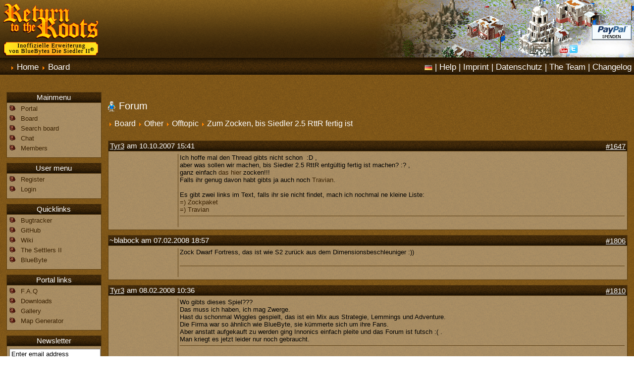

--- FILE ---
content_type: text/html; charset=ISO-8859-15
request_url: https://www.siedler25.org/index.php?com=forum&mod=forum&action=thread&id=294
body_size: 16304
content:
<!-- template dependant rttr/frame.html - start -->
<!DOCTYPE HTML PUBLIC "-//W3C//DTD HTML 4.01//EN" "http://www.w3.org/TR/html4/strict.dtd">
<html>
<head>
	<title>Return to the Roots</title>

	<meta http-equiv="content-type" content="text/html; charset=iso-8859-1">
	<meta http-equiv="content-language" content="en">

	<!-- template dependant rttr/javascript.html - start -->
<script type="text/javascript">


function getElement(name)
{
	return document.getElementsByName(name)[0];
}

function getElementValue(name)
{
	var elem = getElement(name);
	return (elem ? elem.value : null);
}

function setElementValue(name, value)
{
	var elem = getElement(name);
	if(elem)
		elem.value = value;
}

function setElementReadOnly(name, value)
{
	var elem = getElement(name);
	if(elem)
	{
		elem.readOnly = value;
		elem.style.color = (value ? "#6c6c6c" : "#000000");
		elem.style.backgroundColor = (value ? "#e9e9e9" : "#ffffff");
	}
}

function setElementDisabled(name, value)
{
	var elem = getElement(name);
	if(elem)
	{
		elem.disabled = (value == 1 ? "disabled" : "");
	}
}


</script>
<!-- end - template dependant rttr/javascript.html -->
	<!-- template dependant rttr/metatags.html - start -->
<meta name="google-site-verification" content="v2CZaG9hsgJzIPgpanVhFOEswAxwHvgNA8T-EkCf37E" />

<meta name="author" content="FloSoft" />
<meta name="publisher" content="FloSoft" />
<meta name="copyright" content="Settlers Freaks" />
<meta name="keywords" content="Siedler,Siedler2,SiedlerII,Bluebyte,Siedeln,Spiel,Cheats,Download,Tips,Tricks,Missionen,Lösung,Welten,Mission,Römer,Asiaten,Nubier,Wikinger,Aufbaustrategie,Strategie,Wuselfaktor,Hafenwelten,Missionslösungen,Bugs,Patch,Update,Splitscreen,Software,Remake" />
<meta name="description" content="Return To The Roots - Das offizielle inoffizielle Siedler II Remake" />
<meta name="robots" content="all" />

<meta name="canonical" content="https://www.siedler25.org/index.php?com=forum&mod=forum&action=thread&id=294" />
<!-- end - template dependant rttr/metatags.html -->

	<link rel="shortcut icon" href="/design/rttr/images/favicon.png" type="image/png">

	<link href="/design/rttr/stylesheet.css" rel="stylesheet" type="text/css">
	<link href="/design/rttr/lang_en.css" rel="stylesheet" type="text/css">
	<link href="/design/default/geshi.css" rel="stylesheet" type="text/css">

	<link rel="alternate" href="index.php?com=forum&mod=forum&action=thread&amp;lang=de" hreflang="de" />
	<link rel="alternate" href="index.php?com=forum&mod=forum&action=thread&amp;lang=en" hreflang="en" />
	<!--link rel="canonical" href="index.php?com=forum&mod=forum&action=thread" -->

	<link href="http://www.siedler25.org/ticker.php" rel="alternate" title="Return To The Roots\' Neueste Posts" type="application/rss+xml">
	<!--[if lt IE 9]>
	<link href="/design/rttr/ie.css" rel="stylesheet" type="text/css">
	<![endif]-->

	<script type="text/javascript" src="/design/rttr/jquery/jquery-1.4.3.min.js"></script>
	<script type="text/javascript" src="/design/rttr/jquery/fancybox-1.3.4/jquery.fancybox.pack.js"></script>
	<link rel="stylesheet" type="text/css" href="/design/rttr/jquery/fancybox-1.3.4/jquery.fancybox.css" media="screen" />

	<script type="text/javascript">
	
	$(document).ready(function(){
	$(".showeng").click(function () {
		if ($(this).parent().children(".eng").css('display') == 'none') {
			$(this).parent().children(".eng").show('slow');
			$(this).parent().children(".showeng").html('Hide english version');
			} else {
			$(this).parent().children(".eng").hide('slow');
			$(this).parent().children(".showeng").html('Show english version');
			}
	});

	$(".showger").click(function () {
		if ($(this).parent().children(".ger").css('display') == 'none') {
			$(this).parent().children(".ger").show('slow');
			$(this).parent().children(".showger").html('Deutsche Version ausblenden');
			} else {
			$(this).parent().children(".ger").hide('slow');
			$(this).parent().children(".showger").html('Deutsche Version anzeigen');
			}
	});

	$(".showfull").click(function () {
		$(".minified").height('auto');
		$(".showfull").hide();
		});


	$("a[rel=galerie]").fancybox({
			'titlePosition'	: 'inside',
			'transitionIn'	: 'elastic',
			'transitionOut'	: 'elastic'
		});

	});


	/* http://aktuell.de.selfhtml.org/artikel/javascript/bbcode/ DANKE :) */
	function insert(aTag, eTag) {
	  var input = document.getElementById('bbcodeform');
	  input.focus();
	  /* für Internet Explorer */
	  if(typeof document.selection != 'undefined') {
		/* Einfügen des Formatierungscodes */
		var range = document.selection.createRange();
		var insText = range.text;
		range.text = aTag + insText + eTag;
		/* Anpassen der Cursorposition */
		range = document.selection.createRange();
		if (insText.length == 0) {
		  range.move('character', -eTag.length);
		} else {
		  range.moveStart('character', aTag.length + insText.length + eTag.length);
		}
		range.select();
	  }
	  /* für neuere auf Gecko basierende Browser */
	  else if(typeof input.selectionStart != 'undefined')
	  {
		/* Einfügen des Formatierungscodes */
		var start = input.selectionStart;
		var end = input.selectionEnd;
		var insText = input.value.substring(start, end);
		input.value = input.value.substr(0, start) + aTag + insText + eTag + input.value.substr(end);
		/* Anpassen der Cursorposition */
		var pos;
		if (insText.length == 0) {
		  pos = start + aTag.length;
		} else {
		  pos = start + aTag.length + insText.length + eTag.length;
		}
		input.selectionStart = pos;
		input.selectionEnd = pos;
	  }
	  /* für die übrigen Browser */
	  else
	  {
		/* Abfrage der Einfügeposition */
		var pos;
		var re = new RegExp('^[0-9]{0,3}$');
		while(!re.test(pos)) {
		  pos = prompt("Einfügen an Position (0.." + input.value.length + "):", "0");
		}
		if(pos > input.value.length) {
		  pos = input.value.length;
		}
		/* Einfügen des Formatierungscodes */
		var insText = prompt("Bitte geben Sie den zu formatierenden Text ein:");
		input.value = input.value.substr(0, pos) + aTag + insText + eTag + input.value.substr(pos);
	  }
	}

	
	</script>
</head>
<body>

<!-- @ CONTENT AND MENU @ -->

	<div id="header">
		<div style="background: url('./design/rttr/images/headscreen6.jpg') top right no-repeat">

		<a href="./"><img src="/design/rttr/images/logo.png" alt="Return to the Roots"></a>

			<div class="social">

				<form action="https://www.paypal.com/cgi-bin/webscr" method="post" style="margin-bottom: 5px">
					<input type="hidden" name="cmd" value="_s-xclick" />
					<input type="image" src="https://www.paypal.com/de_DE/i/btn/x-click-but04.gif" style="border:0px" name="submit" alt="Zahlen Sie mit PayPal - schnell, kostenlos und sicher!" />
					<input type="hidden" name="encrypted" value="-----BEGIN [base64]/0p/Iba04hM7AdcU+Ub2oQPJ3hSidngtXogrvNXRz/mWjLVXXF3aLPbb06q6LDRflQxoCiNNMn/ILBUBPZ/iYngztXTeb7mU70fqvdXVSv7ymMhAL2x962+0YXRJShxBnJsVeqgntZCTU04KXqrFQSkzJ4+7eTELMAkGBSsOAwIaBQAwgcwGCSqGSIb3DQEHATAUBggqhkiG9w0DBwQI9wz0vOoCR9+AgailEKU6BnLOwDv/FhOgAHkMpoFArk+KJvzCbZvfhG1lU5QxeCtNcZr00apfBG1CHzHJHTSl5nQAjXudYqLZYTI343ec0jlNIU7E1W4LClzpCKdBRqbVtQX/[base64]/hJl66/RGqrj5rFb08sAABNTzDTiqqNpJeBsYs/[base64]/MA0GCSqGSIb3DQEBBQUAA4GBAIFfOlaagFrl71+jq6OKidbWFSE+Q4FqROvdgIONth+8kSK//Y/4ihuE4Ymvzn5ceE3S/[base64]//RtjJTL/LA+jeuNhgdAxdnXxKjs1DtnRph+a2p8/A403WLrb1S2J5CL9RFQaSJ5eVH8D4GqDAWmbXLAJVvm/DFuyjlhLxCrcDAlxV6fQwNZ/oK-----END PKCS7-----" />
				</form>
				<a href="http://www.youtube.com/user/returntotheroots"><img src="/design/rttr/images/youtube.png" style="margin-bottom: 3px"></a>
				<a href="http://www.twitter.com/s25rttr"><img src="/design/rttr/images/twitter.png" style="margin-bottom: 3px"></a>
				<iframe src="//www.facebook.com/plugins/like.php?href=https%3A%2F%2Fwww.facebook.com%2Fs25rttr&amp;send=false&amp;layout=button_count&amp;width=105&amp;show_faces=false&amp;action=like&amp;colorscheme=light&amp;font=arial&amp;height=21" scrolling="no" frameborder="0" style="border:none; overflow:hidden; width:105px; height:21px;" allowTransparency="true"></iframe>
			</div>

		</div>
		<br>
		<div class="pathway">
			<a rel="nofollow" href="#navi" class="mobil"><img src="/design/rttr/images/navi.png"> Zur Navigation</a><!-- template dependant rttr/com_pathway/path.html - start -->
<img src="/design/default/images/arrow.png" alt="&gt;" hspace="0" border="0">
<a href="index.php?com=dynamic&amp;mod=1" target="">Home</a>
<img src="/design/default/images/arrow.png" alt="&gt;" hspace="0" border="0">
<a href="index.php?com=forum&amp;mod=forum" target="">Board</a>
<!-- end - template dependant rttr/com_pathway/path.html -->
		</div>

		<div id="topmenu">
			<!-- template dependant rttr/com_login/sprachwahl.html - start -->

			<a rel="nofollow" href="?lang=de"><img src="/design/rttr/images/de.png" alt="de" style="position:relative; top:1px"></a>
				<!--  -->
		<!-- end - template dependant rttr/com_login/sprachwahl.html -->
 | <!-- template dependant default/com_menu/menu_top.html - start -->
			<a href="index.php?com=dynamic&amp;mod=4" target="" name="">Help</a> |				<a href="index.php?com=dynamic&amp;mod=6" target="" name="">Imprint</a> |				<a href="index.php?com=static&amp;mod=11" target="" name="">Datenschutz</a> |				<a href="index.php?com=users&amp;mod=team" target="" name="">The Team</a> |				<a href="index.php?com=dynamic&amp;mod=9" target="" name="">Changelog</a> 	<!-- end - template dependant default/com_menu/menu_top.html -->
		</div>
	</div>

	<br class="clear">

	<div class="wrap">
	<!-- CONTENT -->
	<div class="contentright">
		<!-- CONTENT -->
		<!-- template dependant rttr/com_forum/frame.html - start -->
<h2>Forum</h2>
<!-- template dependant rttr/com_forum/pathway_path.html - start -->
<div class="pathcont">
	<img src="/design/default/images/arrow.png" alt="" border="0"> <a href="index.php?com=forum&amp;mod=forum" class="white" style="font-size: 16px" target="">Board</a>
	<img src="/design/default/images/arrow.png" alt="" border="0"> <a href="index.php?com=forum&amp;mod=forum&amp;action=kategorie&amp;id=3" class="white" style="font-size: 16px" target="">Other</a>
	<img src="/design/default/images/arrow.png" alt="" border="0"> <a href="index.php?com=forum&amp;mod=forum&amp;action=forum&amp;id=2" class="white" style="font-size: 16px" target="">Offtopic</a>
	<img src="/design/default/images/arrow.png" alt="" border="0"> <a href="index.php?com=forum&amp;mod=forum&amp;action=thread&amp;id=294" class="white" style="font-size: 16px" target="">Zum Zocken, bis Siedler 2.5 RttR fertig ist</a>
</div>
<!-- end - template dependant rttr/com_forum/pathway_path.html -->
<!-- template dependant rttr/com_forum/pathway_links.html - start -->
<br class="clear">
<div class="path" style="float: left">
</div>
<!-- end - template dependant rttr/com_forum/pathway_links.html -->
<!-- template dependant rttr/com_forum/thread.html - start -->


<br class="clear">

<div class="thread">
		<h3 style="text-align: left"><a href="index.php?com=users&amp;&mod=mitglieder&action=detail&id=109">Tyr3</a>	am 10.10.2007 15:41 <a name="1647" href="#1647" style="float: right">#1647</a>
	</h3>
	
	<div class="box">
		<div class="autor">
			<span class="forum"></span>
			<br>
			<div style="text-align: center">
			<img src="/design/rttr/images/com_forum/avatar.gif">
			</div>
			
		</div>
		
		<div class="posttext">
			Ich hoffe mal den Thread gibts nicht schon&nbsp;&nbsp;:D ,<br>
aber was sollen wir machen, bis Siedler 2.5 RttR entgültig fertig ist machen? :? ,<br>
ganz einfach <a href="http://www.file-upload.net/download-441466/Fun-Ordner.zip.html" target="_blank">das hier</a> zocken!!!<br>
Falls ihr genug davon habt gibts ja auch noch <a href="http://www.travian.de" target="_blank">Travian</a>.<br>
<br>
Es gibt zwei links im Text, falls ihr sie nicht findet, mach ich nochmal ne kleine Liste:<br>
<a href="http://www.file-upload.net/download-441466/Fun-Ordner.zip.html" target="_blank">=) Zockpaket</a><br>
<a href="http://www.travian.de" target="_blank">=) Travian</a>
			<br class="clear">
			<hr>
						
			<div class="path" style="float: right; margin: 0;">
					
						
			<!-- template dependant rttr/com_forum/pathway_postlinks.html - start -->
<!-- end - template dependant rttr/com_forum/pathway_postlinks.html -->
			</div>
			<br class="clear">
		</div>
	</div>
	
	
	
		<h3 style="text-align: left">~blabock	am 07.02.2008 18:57 <a name="1806" href="#1806" style="float: right">#1806</a>
	</h3>
	
	<div class="box">
		<div class="autor">
			<span class="forum"></span>
			<br>
			<div style="text-align: center">
			<img src="/design/rttr/images/com_forum/avatar.gif">
			</div>
			
		</div>
		
		<div class="posttext">
			Zock Dwarf Fortress, das ist wie S2 zurück aus dem Dimensionsbeschleuniger :))
			<br class="clear">
			<hr>
						
			<div class="path" style="float: right; margin: 0;">
					
						
			<!-- template dependant rttr/com_forum/pathway_postlinks.html - start -->
<!-- end - template dependant rttr/com_forum/pathway_postlinks.html -->
			</div>
			<br class="clear">
		</div>
	</div>
	
	
	
		<h3 style="text-align: left"><a href="index.php?com=users&amp;&mod=mitglieder&action=detail&id=109">Tyr3</a>	am 08.02.2008 10:36 <a name="1810" href="#1810" style="float: right">#1810</a>
	</h3>
	
	<div class="box">
		<div class="autor">
			<span class="forum"></span>
			<br>
			<div style="text-align: center">
			<img src="/design/rttr/images/com_forum/avatar.gif">
			</div>
			
		</div>
		
		<div class="posttext">
			Wo gibts dieses Spiel???<br>
Das muss ich haben, ich mag Zwerge.<br>
Hast du schonmal Wiggles gespielt, das ist ein Mix aus Strategie, Lemmings und Adventure.<br>
Die Firma war so ähnlich wie BlueByte, sie kümmerte sich um ihre Fans.<br>
Aber anstatt aufgekauft zu werden ging Innonics einfach pleite und das Forum ist futsch :( .<br>
Man kriegt es jetzt leider nur noch gebraucht.
			<br class="clear">
			<hr>
						
			<div class="path" style="float: right; margin: 0;">
					
						
			<!-- template dependant rttr/com_forum/pathway_postlinks.html - start -->
<!-- end - template dependant rttr/com_forum/pathway_postlinks.html -->
			</div>
			<br class="clear">
		</div>
	</div>
	
	
	
		<h3 style="text-align: left"><a href="index.php?com=users&amp;&mod=mitglieder&action=detail&id=2">FloSoft</a>	am 08.02.2008 10:52 <a name="1813" href="#1813" style="float: right">#1813</a>
	</h3>
	
	<div class="box">
		<div class="autor">
			<span class="forum">Großmeister</span>
			<br>
			<div style="text-align: center">
			<img src="avatare/2.png">
			</div>
			
		</div>
		
		<div class="posttext">
			<h5>Zitat:</h5><div class="edit"><br>
Die Firma war so ähnlich wie BlueByte, sie kümmerte sich um ihre Fans<br>
</div><br>
Ich hoffe das war Sarkasmus?<br>
<br>
---<br>
mfg<br>
Flo<br>

			<br class="clear">
			<hr>
						
			<div class="path" style="float: right; margin: 0;">
					
						
			<!-- template dependant rttr/com_forum/pathway_postlinks.html - start -->
<!-- end - template dependant rttr/com_forum/pathway_postlinks.html -->
			</div>
			<br class="clear">
		</div>
	</div>
	
	
	
		<h3 style="text-align: left"><a href="index.php?com=users&amp;&mod=mitglieder&action=detail&id=118">Demophobie</a>	am 08.02.2008 12:57 <a name="1817" href="#1817" style="float: right">#1817</a>
	</h3>
	
	<div class="box">
		<div class="autor">
			<span class="forum">Spieltester</span>
			<br>
			<div style="text-align: center">
			<img src="avatare/118.png">
			</div>
			
		</div>
		
		<div class="posttext">
			Ja hoff ich auch.<br>
<br>
Bluebyte kümmert sich um ihre Fans? :D
			<br class="clear">
			<hr>
						
			<div class="path" style="float: right; margin: 0;">
					
						
			<!-- template dependant rttr/com_forum/pathway_postlinks.html - start -->
<!-- end - template dependant rttr/com_forum/pathway_postlinks.html -->
			</div>
			<br class="clear">
		</div>
	</div>
	
	
	
		<h3 style="text-align: left">~Tyr3	am 09.02.2008 19:20 <a name="1821" href="#1821" style="float: right">#1821</a>
	</h3>
	
	<div class="box">
		<div class="autor">
			<span class="forum"></span>
			<br>
			<div style="text-align: center">
			<img src="/design/rttr/images/com_forum/avatar.gif">
			</div>
			
		</div>
		
		<div class="posttext">
			<h5>Zitat von FloSoft:</h5><div class="edit"><h5>Zitat:</h5><div class="edit"><br>
Die Firma war so ähnlich wie BlueByte, sie kümmerte sich um ihre Fans<br>
</div><br>
Ich hoffe das war Sarkasmus?</div><br>
Machte BlueByte doch mal, zu Zeiten von Siedler III.<br>
Jetzt ist das natürlich rum.
			<br class="clear">
			<hr>
						
			<div class="path" style="float: right; margin: 0;">
					
						
			<!-- template dependant rttr/com_forum/pathway_postlinks.html - start -->
<!-- end - template dependant rttr/com_forum/pathway_postlinks.html -->
			</div>
			<br class="clear">
		</div>
	</div>
	
	
	
		<h3 style="text-align: left"><a href="index.php?com=users&amp;&mod=mitglieder&action=detail&id=177">P4NT3R4</a>	am 01.07.2009 13:57 <a name="3591" href="#3591" style="float: right">#3591</a>
	</h3>
	
	<div class="box">
		<div class="autor">
			<span class="forum"></span>
			<br>
			<div style="text-align: center">
			<img src="/design/rttr/images/com_forum/avatar.gif">
			</div>
			
		</div>
		
		<div class="posttext">
			<h5>Zitat von ~Tyr3:</h5><div class="edit"><h5>Zitat von FloSoft:</h5><div class="edit"><h5>Zitat:</h5><div class="edit"><br>
Die Firma war so ähnlich wie BlueByte, sie kümmerte sich um ihre Fans<br>
</div>Machte BlueByte doch mal, zu Zeiten von Siedler III.<br>
Jetzt ist das natürlich rum.</div><br>
Womit wir bei meinem Problem wären. Ich würd gern mal Siedler 4 wieder zocken, aber mit Geforce Grafikkarten der 8000er-serie oder neuer muss man erst n Update installieren.<br>
Soweit kein Problem, aber dann kommts: man kanns zwar spielen, aber dann hat man dauernd n schwarzen balken (oder eher 2), die im Spiel auftauchen. Es gab im Ubisoft-Forum schon einige Lösungsansätze, die einem Dummuser wie mir allerdings etwas zu kompliziert waren. :D<br>
(http://forums-de.ubi.com/eve/forums/a/tpc/f/133106713/m/3241034965/p/1)<br>
Der Support ist abgestellt. Nun wollt ich mal fragen, ob jemand sich damit beschäftigen könnte, wenn ihm langweilig ist. <br>
MfG, ich :D</div>
			<br class="clear">
			<hr>
						
			<div class="path" style="float: right; margin: 0;">
					
						
			<!-- template dependant rttr/com_forum/pathway_postlinks.html - start -->
<!-- end - template dependant rttr/com_forum/pathway_postlinks.html -->
			</div>
			<br class="clear">
		</div>
	</div>
	
	
	
		<h3 style="text-align: left"><a href="index.php?com=users&amp;&mod=mitglieder&action=detail&id=172">Zlorfik</a>	am 01.07.2009 14:45 <a name="3593" href="#3593" style="float: right">#3593</a>
	</h3>
	
	<div class="box">
		<div class="autor">
			<span class="forum"></span>
			<br>
			<div style="text-align: center">
			<img src="avatare/172.png">
			</div>
			
		</div>
		
		<div class="posttext">
			Travian finde ich eines der geilsten Browsergames. Allerdings nur Travian Speed. Und es schluckt auch verdammt viel Zeit, wenn du es richtig spielen willst...
			<br class="clear">
			<hr>
						
			<div class="path" style="float: right; margin: 0;">
					
						
			<!-- template dependant rttr/com_forum/pathway_postlinks.html - start -->
<!-- end - template dependant rttr/com_forum/pathway_postlinks.html -->
			</div>
			<br class="clear">
		</div>
	</div>
	
	
	
		<h3 style="text-align: left">~JoHauns	am 22.09.2009 21:18 <a name="3986" href="#3986" style="float: right">#3986</a>
	</h3>
	
	<div class="box">
		<div class="autor">
			<span class="forum"></span>
			<br>
			<div style="text-align: center">
			<img src="/design/rttr/images/com_forum/avatar.gif">
			</div>
			
		</div>
		
		<div class="posttext">
			P4NT3R4:<br>
Das problem mit der Grafikkarte kannst nur umgehen, indem du alles auf software laufen lässt -.-<br>
<br>
Das ganze musst du aber manuell in ner config eintragen, und zwar <br>
....\Siedler4\Config\Video.cfg<br>
<br>
kann man irgendwie spoiler machen? ^^<br>
<br>
[ADVGAMESETTINGS]<br>
{<br>
&nbsp;&nbsp; ForceBlit = 1<br>
&nbsp;&nbsp; PureSoftwareMode = 1<br>
&nbsp;&nbsp; ShowVideos = 1<br>
}<br>
<br>
Danach hats bei mir funktioniert ;)<br>
bin ich nur durch zufall draufgestoßen...<br>
<br>
lg<br>
Johannes<br>
<br>
P.S.&nbsp;&nbsp;Ich find echt genial, dass ihr SiedlerII.5 programmiert! Danke!
			<br class="clear">
			<hr>
						
			<div class="path" style="float: right; margin: 0;">
					
						
			<!-- template dependant rttr/com_forum/pathway_postlinks.html - start -->
<!-- end - template dependant rttr/com_forum/pathway_postlinks.html -->
			</div>
			<br class="clear">
		</div>
	</div>
	
	
	
		<h3 style="text-align: left"><a href="index.php?com=users&amp;&mod=mitglieder&action=detail&id=164">Rene</a>	am 24.09.2009 15:14 <a name="3989" href="#3989" style="float: right">#3989</a>
	</h3>
	
	<div class="box">
		<div class="autor">
			<span class="forum"></span>
			<br>
			<div style="text-align: center">
			<img src="/design/rttr/images/com_forum/avatar.gif">
			</div>
			
		</div>
		
		<div class="posttext">
			<a href="http://www.clonk.de/cr.php?lng=de" target="_blank">http://www.clonk.de/cr.php?lng=de</a> ist auch toll...
			<br class="clear">
			<hr>
							<div class="edit" style="margin-bottom: 5px;">Editiert von <a href="index.php?com=users&amp;&mod=mitglieder&action=detail&id=164">Rene</a> am 24.09.2009 15:14</div>
						
			<div class="path" style="float: right; margin: 0;">
					
						
			<!-- template dependant rttr/com_forum/pathway_postlinks.html - start -->
<!-- end - template dependant rttr/com_forum/pathway_postlinks.html -->
			</div>
			<br class="clear">
		</div>
	</div>
	
	
	
		<h3 style="text-align: left"><a href="index.php?com=users&amp;&mod=mitglieder&action=detail&id=194">Spike</a>	am 25.09.2009 19:41 <a name="3993" href="#3993" style="float: right">#3993</a>
	</h3>
	
	<div class="box">
		<div class="autor">
			<span class="forum">Im Ruhestand</span>
			<br>
			<div style="text-align: center">
			<img src="avatare/194.png">
			</div>
			
		</div>
		
		<div class="posttext">
			<h5>Zitat:</h5><div class="edit">www.clonk.de/cr.php?lng=de ist auch toll...</div><br>
<br>
Joa, teilweise schon ;)<br>
<br>
Was ich noch klasse finde ist winrisk:<br>
<a href="http://www.hwo.cidsnet.de/itg/spiel/d.htm" target="_blank">http://www.hwo.cidsnet.de/itg/spiel/d.htm<br></a>
<br>
und wenn es das ist, nescar racing:<br>
<a href="http://www.vollversion.de/download/nascar_racing_2002_season_1806.html" target="_blank">http://www.vollversion.de/download/nascar_racing_2002_season_1806.html<br></a>
<br>
Beides alte und simple spiele aber geil :D<br>
<br>
---<br>
<img src="https://image.ibb.co/c4xMw5/Banner2.png" alt="" />
			<br class="clear">
			<hr>
						
			<div class="path" style="float: right; margin: 0;">
					
						
			<!-- template dependant rttr/com_forum/pathway_postlinks.html - start -->
<!-- end - template dependant rttr/com_forum/pathway_postlinks.html -->
			</div>
			<br class="clear">
		</div>
	</div>
	
	
	
		<h3 style="text-align: left"><a href="index.php?com=users&amp;&mod=mitglieder&action=detail&id=172">Zlorfik</a>	am 19.10.2009 20:31 <a name="4091" href="#4091" style="float: right">#4091</a>
	</h3>
	
	<div class="box">
		<div class="autor">
			<span class="forum"></span>
			<br>
			<div style="text-align: center">
			<img src="avatare/172.png">
			</div>
			
		</div>
		
		<div class="posttext">
			Ich find auch noch <a href="http://www.monstersgame.de/?ac=vid&amp;vid=195317" target="_blank">Monstersgame</a> und <a href="http://s9.gladiatus.de/game/c.php?uid=76606" target="_blank">Gladiatus</a> ziemlich cool ;)
			<br class="clear">
			<hr>
						
			<div class="path" style="float: right; margin: 0;">
					
						
			<!-- template dependant rttr/com_forum/pathway_postlinks.html - start -->
<!-- end - template dependant rttr/com_forum/pathway_postlinks.html -->
			</div>
			<br class="clear">
		</div>
	</div>
	
	
	
		<h3 style="text-align: left"><a href="index.php?com=users&amp;&mod=mitglieder&action=detail&id=350">Chrissy96</a>	am 20.12.2009 10:59 <a name="4378" href="#4378" style="float: right">#4378</a>
	</h3>
	
	<div class="box">
		<div class="autor">
			<span class="forum">Mr. Psych</span>
			<br>
			<div style="text-align: center">
			<img src="avatare/350.jpg">
			</div>
			
		</div>
		
		<div class="posttext">
			na leuts^^<br>
wollt auch mal was zum thema posten u zwar:<br>
ich zock momentan immer mal wieder metin2 ;) also wer das hier liest, u das auch spielt, pn me pls :D<br>
dann spiel ich auch gerne age of empires2 conqueros also wer auch dazu bock hat mal im mp zu zocken oder gute karten hat, pn me ebenfalls ;)<br>
dann unter anderem cod1 aber eigtl wirklich nich^..^<br>
also leute dann hab ich noch was was aber nichts mit zocken zu tun hat ;) :<br>
wer schreibt von euch gedichte?!?<br>
weil ich schreib ab und zu und würd mich über eingesendete bei mir wirklich freuen :D<br>
also leute dann ma schönn 4.&nbsp;&nbsp;:)&nbsp;&nbsp;:)&nbsp;&nbsp;:)<br>
<br>
---<br>
Mit Freundlichen Grüßen,<br>
Christopher<br>
<br>
<a href="http://www.youtube.com/ThreePaarFeet" target="_blank">http://www.youtube.com/ThreePaarFeet<br></a>
Klicken, Kommentieren, Bewerten, bitte.<br>
btw: Ich singe ;)
			<br class="clear">
			<hr>
						
			<div class="path" style="float: right; margin: 0;">
					
						
			<!-- template dependant rttr/com_forum/pathway_postlinks.html - start -->
<!-- end - template dependant rttr/com_forum/pathway_postlinks.html -->
			</div>
			<br class="clear">
		</div>
	</div>
	
	
	
		<h3 style="text-align: left"><a href="index.php?com=users&amp;&mod=mitglieder&action=detail&id=201">Shen Long</a>	am 20.12.2009 11:09 <a name="4379" href="#4379" style="float: right">#4379</a>
	</h3>
	
	<div class="box">
		<div class="autor">
			<span class="forum"></span>
			<br>
			<div style="text-align: center">
			<img src="avatare/201.png">
			</div>
			
		</div>
		
		<div class="posttext">
			Also ich spiel ansonsten noch gerne:<br>
<li> Ragnarok Online<br>
[*] LevelR<br>
[*] Combat Arms<br>
[*] NavyField Europe<br>
[*] Desperados 2 - Coopers Revenge<br>
[*] Need for Speed Most Wanted (eig Serie)</li><br>
<br>
---<br>
mfg Shen Long<br>
<a href="http://de.wikipedia.org/wiki/Tux_(Maskottchen)" target="_blank">Tuxer</a> mit Leib und Seele<br>
__________________________<br>
"Linux will nicht die Weltherrschaft, aber schön wärs schon." Linus Torvalds<br>
PS: Sorry for my bad English
			<br class="clear">
			<hr>
							<div class="edit" style="margin-bottom: 5px;">Editiert von <a href="index.php?com=users&amp;&mod=mitglieder&action=detail&id=201">Shen Long</a> am 20.12.2009 11:09</div>
						
			<div class="path" style="float: right; margin: 0;">
					
						
			<!-- template dependant rttr/com_forum/pathway_postlinks.html - start -->
<!-- end - template dependant rttr/com_forum/pathway_postlinks.html -->
			</div>
			<br class="clear">
		</div>
	</div>
	
	
	
		<h3 style="text-align: left"><a href="index.php?com=users&amp;&mod=mitglieder&action=detail&id=195">Stiefelriemen_Bill</a>	am 22.12.2009 00:32 <a name="4387" href="#4387" style="float: right">#4387</a>
	</h3>
	
	<div class="box">
		<div class="autor">
			<span class="forum">404</span>
			<br>
			<div style="text-align: center">
			<img src="avatare/195.png">
			</div>
			
		</div>
		
		<div class="posttext">
			Das war aber nicht das eigentlich Thema dieses Threads? Naja egal, ich schließe mich einfach mal an. <br>
Ich zocke ansonsten so:<br>
<br>
- Die Gothic Reihe und Risen; auch wenn es nicht dazu gehört<br>
- Metroid Reihe<br>
<br>
(Das sind nicht die einzigen, aber es ist das, was sich am besten zusammenfassen lässt, da ich selbstverständlich nicht alles einzeln aufzähle)
			<br class="clear">
			<hr>
						
			<div class="path" style="float: right; margin: 0;">
					
						
			<!-- template dependant rttr/com_forum/pathway_postlinks.html - start -->
<!-- end - template dependant rttr/com_forum/pathway_postlinks.html -->
			</div>
			<br class="clear">
		</div>
	</div>
	
	
	
		<h3 style="text-align: left"><a href="index.php?com=users&amp;&mod=mitglieder&action=detail&id=356">MJunkie</a>	am 22.12.2009 12:36 <a name="4389" href="#4389" style="float: right">#4389</a>
	</h3>
	
	<div class="box">
		<div class="autor">
			<span class="forum">MJunkie the best</span>
			<br>
			<div style="text-align: center">
			<img src="/design/rttr/images/com_forum/avatar.gif">
			</div>
			
		</div>
		
		<div class="posttext">
			an Stiefelriemen Bill: Gothic das mit dem typ der inne Gefangensiedlung reinkommt und dann der held wird und alle befreit?<br>
<br>
an alle andern xD&nbsp;&nbsp;<br>
ich&nbsp;&nbsp;zokk (extra so mit kk :P)&nbsp;&nbsp;&nbsp;&nbsp;&nbsp;&nbsp;:)&nbsp;&nbsp;<br>
auch Metin 2 <br>
GTA Vice City<br>
Spellforce-Platinum Edition<br>
Star Wars Battlefront 1 + 2 (auch für Ps2)<br>
Star Wars Empire at War<br>
Star Wars Empire at War Forces of Corruption<br>
Star Wars Republic Commando<br>
(JA ICH BIN STAR WARS FAN xD)&nbsp;&nbsp;&nbsp;&nbsp; :oct:<br>
<br>
---<br>
Mäuse trinken keinen Alkohol...sie haben Angst vor dem KATER(hahahahaha..lustig!)<br>
<br>
MfG MJunkie
			<br class="clear">
			<hr>
							<div class="edit" style="margin-bottom: 5px;">Editiert von <a href="index.php?com=users&amp;&mod=mitglieder&action=detail&id=356">MJunkie</a> am 22.12.2009 12:38</div>
						
			<div class="path" style="float: right; margin: 0;">
					
						
			<!-- template dependant rttr/com_forum/pathway_postlinks.html - start -->
<!-- end - template dependant rttr/com_forum/pathway_postlinks.html -->
			</div>
			<br class="clear">
		</div>
	</div>
	
	
	
		<h3 style="text-align: left"><a href="index.php?com=users&amp;&mod=mitglieder&action=detail&id=195">Stiefelriemen_Bill</a>	am 22.12.2009 20:22 <a name="4392" href="#4392" style="float: right">#4392</a>
	</h3>
	
	<div class="box">
		<div class="autor">
			<span class="forum">404</span>
			<br>
			<div style="text-align: center">
			<img src="avatare/195.png">
			</div>
			
		</div>
		
		<div class="posttext">
			<h5>Zitat von MJunkie:</h5><div class="edit">an Stiefelriemen Bill: Gothic das mit dem typ der inne Gefangensiedlung reinkommt und dann der held wird und alle befreit?<br>
<br>
an alle andern xD&nbsp;&nbsp;<br>
ich&nbsp;&nbsp;zokk (extra so mit kk :P)&nbsp;&nbsp;&nbsp;&nbsp;&nbsp;&nbsp;:)&nbsp;&nbsp;<br>
auch Metin 2 <br>
GTA Vice City<br>
Spellforce-Platinum Edition<br>
Star Wars Battlefront 1 + 2 (auch für Ps2)<br>
Star Wars Empire at War<br>
Star Wars Empire at War Forces of Corruption<br>
Star Wars Republic Commando<br>
(JA ICH BIN STAR WARS FAN xD)&nbsp;&nbsp;&nbsp;&nbsp; :oct:</div><br>
<br>
Ja, Gothic ist das mit dem Namenlosen Helden, der im ersten Teil einen Haufen Sträflinge in die Freiheit führt. Das ist aber nicht das, worum es in Gothic zentral geht ^^<br>
<br>
Und ich bin übrigens auch Star Wars Fan, habe hier jetzt aber nicht die ganzen Titel dazu aufgezählt ;)
			<br class="clear">
			<hr>
						
			<div class="path" style="float: right; margin: 0;">
					
						
			<!-- template dependant rttr/com_forum/pathway_postlinks.html - start -->
<!-- end - template dependant rttr/com_forum/pathway_postlinks.html -->
			</div>
			<br class="clear">
		</div>
	</div>
	
	
	
		<h3 style="text-align: left"><a href="index.php?com=users&amp;&mod=mitglieder&action=detail&id=356">MJunkie</a>	am 23.12.2009 10:00 <a name="4395" href="#4395" style="float: right">#4395</a>
	</h3>
	
	<div class="box">
		<div class="autor">
			<span class="forum">MJunkie the best</span>
			<br>
			<div style="text-align: center">
			<img src="/design/rttr/images/com_forum/avatar.gif">
			</div>
			
		</div>
		
		<div class="posttext">
			<h5>Zitat von Stiefelriemen_Bill:</h5><div class="edit"><br>
Und ich bin übrigens auch Star Wars Fan, habe hier jetzt aber nicht die ganzen Titel dazu aufgezählt ;)</div><br>
ja ich wollt n bisschen was schreiben deswegen xD<br>
ich habe Gothic 1 durch zokk im moment nur noch Gothic 2<br>
<br>
---<br>
Mäuse trinken keinen Alkohol...sie haben Angst vor dem KATER(hahahahaha..lustig!)<br>
<br>
MfG MJunkie
			<br class="clear">
			<hr>
						
			<div class="path" style="float: right; margin: 0;">
					
						
			<!-- template dependant rttr/com_forum/pathway_postlinks.html - start -->
<!-- end - template dependant rttr/com_forum/pathway_postlinks.html -->
			</div>
			<br class="clear">
		</div>
	</div>
	
	
	
		<h3 style="text-align: left"><a href="index.php?com=users&amp;&mod=mitglieder&action=detail&id=177">P4NT3R4</a>	am 25.12.2009 01:14 <a name="4397" href="#4397" style="float: right">#4397</a>
	</h3>
	
	<div class="box">
		<div class="autor">
			<span class="forum"></span>
			<br>
			<div style="text-align: center">
			<img src="/design/rttr/images/com_forum/avatar.gif">
			</div>
			
		</div>
		
		<div class="posttext">
			Fällt euch nicht was ein, um die Zeit bis BF:BC2 zu überbrücken? :(
			<br class="clear">
			<hr>
						
			<div class="path" style="float: right; margin: 0;">
					
						
			<!-- template dependant rttr/com_forum/pathway_postlinks.html - start -->
<!-- end - template dependant rttr/com_forum/pathway_postlinks.html -->
			</div>
			<br class="clear">
		</div>
	</div>
	
	
	
		<h3 style="text-align: left"><a href="index.php?com=users&amp;&mod=mitglieder&action=detail&id=379">Mapeditor</a>	am 25.12.2009 11:18 <a name="4398" href="#4398" style="float: right">#4398</a>
	</h3>
	
	<div class="box">
		<div class="autor">
			<span class="forum"></span>
			<br>
			<div style="text-align: center">
			<img src="/design/rttr/images/com_forum/avatar.gif">
			</div>
			
		</div>
		
		<div class="posttext">
			Vorschlag: Schaut euch alle vorhandenen S25-Maps einmal durch und verständigt euch auf ein gemeinsames Beurteilungssystem, damit die guten von den weniger guten Karten getrennt werden können. <br>
Die weniger guten müssen ja nicht sofort endgültig aussortiert werden, aber man könnte sich über gemeinsame Beurteilungskriterien verständigen, um die Anzahl der im Umlauf befindlichen Maps auf, sagen wir einmal, mindestens ein Drittel der vorhandenen Menge zu reduziern. Die restlichen zwei Drittel würde ich in einen Extraordner geben, der von Zeit zu Zeit ausgemistet werden müsste.
			<br class="clear">
			<hr>
						
			<div class="path" style="float: right; margin: 0;">
					
						
			<!-- template dependant rttr/com_forum/pathway_postlinks.html - start -->
<!-- end - template dependant rttr/com_forum/pathway_postlinks.html -->
			</div>
			<br class="clear">
		</div>
	</div>
	
	
	
		<h3 style="text-align: left"><a href="index.php?com=users&amp;&mod=mitglieder&action=detail&id=350">Chrissy96</a>	am 25.12.2009 11:20 <a name="4399" href="#4399" style="float: right">#4399</a>
	</h3>
	
	<div class="box">
		<div class="autor">
			<span class="forum">Mr. Psych</span>
			<br>
			<div style="text-align: center">
			<img src="avatare/350.jpg">
			</div>
			
		</div>
		
		<div class="posttext">
			guter post ;) aber mienst du net das das falsche thema is hier gehts ums zocken bis siedler fertig is =-D<br>
<br>
---<br>
Mit Freundlichen Grüßen,<br>
Christopher<br>
<br>
<a href="http://www.youtube.com/ThreePaarFeet" target="_blank">http://www.youtube.com/ThreePaarFeet<br></a>
Klicken, Kommentieren, Bewerten, bitte.<br>
btw: Ich singe ;)
			<br class="clear">
			<hr>
						
			<div class="path" style="float: right; margin: 0;">
					
						
			<!-- template dependant rttr/com_forum/pathway_postlinks.html - start -->
<!-- end - template dependant rttr/com_forum/pathway_postlinks.html -->
			</div>
			<br class="clear">
		</div>
	</div>
	
	
	
		<h3 style="text-align: left"><a href="index.php?com=users&amp;&mod=mitglieder&action=detail&id=284">Pechente</a>	am 25.12.2009 15:18 <a name="4400" href="#4400" style="float: right">#4400</a>
	</h3>
	
	<div class="box">
		<div class="autor">
			<span class="forum"></span>
			<br>
			<div style="text-align: center">
			<img src="/design/rttr/images/com_forum/avatar.gif">
			</div>
			
		</div>
		
		<div class="posttext">
			<h5>Zitat von P4NT3R4:</h5><div class="edit">Fällt euch nicht was ein, um die Zeit bis BF:BC2 zu überbrücken? :(</div><br>
<br>
Battlefield 2 :D Von mir aus auch den "bööösen" Konkurrenten Modern Warfare 2, den komischer Weise viele als das Spiel des Jahres anpreisen :rolleyes:
			<br class="clear">
			<hr>
						
			<div class="path" style="float: right; margin: 0;">
					
						
			<!-- template dependant rttr/com_forum/pathway_postlinks.html - start -->
<!-- end - template dependant rttr/com_forum/pathway_postlinks.html -->
			</div>
			<br class="clear">
		</div>
	</div>
	
	
	
		<h3 style="text-align: left"><a href="index.php?com=users&amp;&mod=mitglieder&action=detail&id=30">Caesar</a>	am 09.01.2010 11:22 <a name="4492" href="#4492" style="float: right">#4492</a>
	</h3>
	
	<div class="box">
		<div class="autor">
			<span class="forum"></span>
			<br>
			<div style="text-align: center">
			<img src="avatare/30.png">
			</div>
			
		</div>
		
		<div class="posttext">
			hier fehlt in jedem Falle Open Transport Tycoon: <a href="http://www.openttd.org/en/" target="_blank">http://www.openttd.org/en/<br></a>
sehr genial! Ich habe TT immer geliebt.<br>
<br>
Auch lustig: Super Mario War. Wirklich lustiges Multiplayer Spiel mit Mario Grafiken<br>
<a href="http://smw.72dpiarmy.com/" target="_blank">http://smw.72dpiarmy.com/</a>
			<br class="clear">
			<hr>
						
			<div class="path" style="float: right; margin: 0;">
					
						
			<!-- template dependant rttr/com_forum/pathway_postlinks.html - start -->
<!-- end - template dependant rttr/com_forum/pathway_postlinks.html -->
			</div>
			<br class="clear">
		</div>
	</div>
	
	
	
		<h3 style="text-align: left"><a href="index.php?com=users&amp;&mod=mitglieder&action=detail&id=177">P4NT3R4</a>	am 09.01.2010 16:23 <a name="4493" href="#4493" style="float: right">#4493</a>
	</h3>
	
	<div class="box">
		<div class="autor">
			<span class="forum"></span>
			<br>
			<div style="text-align: center">
			<img src="/design/rttr/images/com_forum/avatar.gif">
			</div>
			
		</div>
		
		<div class="posttext">
			<h5>Zitat von Pechente:</h5><div class="edit"><h5>Zitat von P4NT3R4:</h5><div class="edit">Fällt euch nicht was ein, um die Zeit bis BF:BC2 zu überbrücken? :(</div><br>
<br>
Battlefield 2 :D Von mir aus auch den "bööösen" Konkurrenten Modern Warfare 2, den komischer Weise viele als das Spiel des Jahres anpreisen :rolleyes:</div><br>
Mein BF2 Crack is kaputt -.-
			<br class="clear">
			<hr>
						
			<div class="path" style="float: right; margin: 0;">
					
						
			<!-- template dependant rttr/com_forum/pathway_postlinks.html - start -->
<!-- end - template dependant rttr/com_forum/pathway_postlinks.html -->
			</div>
			<br class="clear">
		</div>
	</div>
	
	
	
		<h3 style="text-align: left"><a href="index.php?com=users&amp;&mod=mitglieder&action=detail&id=284">Pechente</a>	am 09.01.2010 20:32 <a name="4494" href="#4494" style="float: right">#4494</a>
	</h3>
	
	<div class="box">
		<div class="autor">
			<span class="forum"></span>
			<br>
			<div style="text-align: center">
			<img src="/design/rttr/images/com_forum/avatar.gif">
			</div>
			
		</div>
		
		<div class="posttext">
			Wozu denn ein Crack? Seit Patch 1.5 braucht man doch keine DVD mehr um das Spiel zu starten.
			<br class="clear">
			<hr>
						
			<div class="path" style="float: right; margin: 0;">
					
						
			<!-- template dependant rttr/com_forum/pathway_postlinks.html - start -->
<!-- end - template dependant rttr/com_forum/pathway_postlinks.html -->
			</div>
			<br class="clear">
		</div>
	</div>
	
	
	
		<h3 style="text-align: left"><a href="index.php?com=users&amp;&mod=mitglieder&action=detail&id=177">P4NT3R4</a>	am 09.01.2010 23:38 <a name="4495" href="#4495" style="float: right">#4495</a>
	</h3>
	
	<div class="box">
		<div class="autor">
			<span class="forum"></span>
			<br>
			<div style="text-align: center">
			<img src="/design/rttr/images/com_forum/avatar.gif">
			</div>
			
		</div>
		
		<div class="posttext">
			Ich hab nichtmal ne DVD. :D
			<br class="clear">
			<hr>
						
			<div class="path" style="float: right; margin: 0;">
					
						
			<!-- template dependant rttr/com_forum/pathway_postlinks.html - start -->
<!-- end - template dependant rttr/com_forum/pathway_postlinks.html -->
			</div>
			<br class="clear">
		</div>
	</div>
	
	
	
		<h3 style="text-align: left"><a href="index.php?com=users&amp;&mod=mitglieder&action=detail&id=284">Pechente</a>	am 10.01.2010 00:04 <a name="4496" href="#4496" style="float: right">#4496</a>
	</h3>
	
	<div class="box">
		<div class="autor">
			<span class="forum"></span>
			<br>
			<div style="text-align: center">
			<img src="/design/rttr/images/com_forum/avatar.gif">
			</div>
			
		</div>
		
		<div class="posttext">
			Ja dafür hattest du ja den Crack. Ganz davon ab, dass das alles andere als legal ist, frag ich mich auch was man mit BF2 im Einzelspieler will, denn online funktioniert es ohne richtigen Key ja nicht. Ich würde es an deiner Stelle mal kaufen, das kostet gerade mal 10€ und dan ist das Spiel locker wert, zumal dieser Preis noch Special Forces, Euro Force und Armored Fury beinhaltet.
			<br class="clear">
			<hr>
						
			<div class="path" style="float: right; margin: 0;">
					
						
			<!-- template dependant rttr/com_forum/pathway_postlinks.html - start -->
<!-- end - template dependant rttr/com_forum/pathway_postlinks.html -->
			</div>
			<br class="clear">
		</div>
	</div>
	
	
	
		<h3 style="text-align: left"><a href="index.php?com=users&amp;&mod=mitglieder&action=detail&id=177">P4NT3R4</a>	am 10.01.2010 13:49 <a name="4497" href="#4497" style="float: right">#4497</a>
	</h3>
	
	<div class="box">
		<div class="autor">
			<span class="forum"></span>
			<br>
			<div style="text-align: center">
			<img src="/design/rttr/images/com_forum/avatar.gif">
			</div>
			
		</div>
		
		<div class="posttext">
			Wobei wir da wieder das Problem haben, dass ich auf nen neuen Pc spare ;)
			<br class="clear">
			<hr>
						
			<div class="path" style="float: right; margin: 0;">
					
						
			<!-- template dependant rttr/com_forum/pathway_postlinks.html - start -->
<!-- end - template dependant rttr/com_forum/pathway_postlinks.html -->
			</div>
			<br class="clear">
		</div>
	</div>
	
	
	
		<h3 style="text-align: left"><a href="index.php?com=users&amp;&mod=mitglieder&action=detail&id=350">Chrissy96</a>	am 10.01.2010 22:46 <a name="4498" href="#4498" style="float: right">#4498</a>
	</h3>
	
	<div class="box">
		<div class="autor">
			<span class="forum">Mr. Psych</span>
			<br>
			<div style="text-align: center">
			<img src="avatare/350.jpg">
			</div>
			
		</div>
		
		<div class="posttext">
			lol neuer pc kostet (ein vernünftiger) ca. 320 € auf ebay ;)<br>
da kommt es - find ich - auf 10€ mehr oder weniger für ein gutes spiel nisch wirklich an xDD<br>
<br>
nebenbei: meiner hat 320€ gekostet :)<br>
daten:<br>
amd athlon 64 2,6ghz x4<br>
geforce 9500gt<br>
4096mb ram<br>
16fach dvdlaufwerk (genaue bezeichnung k.p. :D )<br>
joa. . . der schafft ordentlich was und zum battlefield zocken reicht der allemale xD<br>
<br>
nochmal so nebenbei :)<br>
zockt eigtl wer battlefront 2 ? ? ?wenn ja mich pls anschreibn :)<br>
<br>
---<br>
Mit Freundlichen Grüßen,<br>
Christopher<br>
<br>
<a href="http://www.youtube.com/ThreePaarFeet" target="_blank">http://www.youtube.com/ThreePaarFeet<br></a>
Klicken, Kommentieren, Bewerten, bitte.<br>
btw: Ich singe ;)
			<br class="clear">
			<hr>
						
			<div class="path" style="float: right; margin: 0;">
					
						
			<!-- template dependant rttr/com_forum/pathway_postlinks.html - start -->
<!-- end - template dependant rttr/com_forum/pathway_postlinks.html -->
			</div>
			<br class="clear">
		</div>
	</div>
	
	
	
		<h3 style="text-align: left"><a href="index.php?com=users&amp;&mod=mitglieder&action=detail&id=194">Spike</a>	am 11.01.2010 14:14 <a name="4499" href="#4499" style="float: right">#4499</a>
	</h3>
	
	<div class="box">
		<div class="autor">
			<span class="forum">Im Ruhestand</span>
			<br>
			<div style="text-align: center">
			<img src="avatare/194.png">
			</div>
			
		</div>
		
		<div class="posttext">
			Nebenbei kann ich für Rollenspielfans auch gerade noch Mount and Blade empfehlen, macht echt spaß und kann man im ganz weiten sinne sogar wie bf 2 ansehen :D ganz ganz weiter sinn^^<br>
<br>
---<br>
<img src="https://image.ibb.co/c4xMw5/Banner2.png" alt="" />
			<br class="clear">
			<hr>
						
			<div class="path" style="float: right; margin: 0;">
					
						
			<!-- template dependant rttr/com_forum/pathway_postlinks.html - start -->
<!-- end - template dependant rttr/com_forum/pathway_postlinks.html -->
			</div>
			<br class="clear">
		</div>
	</div>
	
	
	
		<h3 style="text-align: left"><a href="index.php?com=users&amp;&mod=mitglieder&action=detail&id=177">P4NT3R4</a>	am 11.01.2010 16:22 <a name="4500" href="#4500" style="float: right">#4500</a>
	</h3>
	
	<div class="box">
		<div class="autor">
			<span class="forum"></span>
			<br>
			<div style="text-align: center">
			<img src="/design/rttr/images/com_forum/avatar.gif">
			</div>
			
		</div>
		
		<div class="posttext">
			Is dassn Hack&#180;n&#180;Slay? Falls nicht, kann man diese Lücke mit Silverfall und dem guten altenr Diablo II füllen.
			<br class="clear">
			<hr>
						
			<div class="path" style="float: right; margin: 0;">
					
						
			<!-- template dependant rttr/com_forum/pathway_postlinks.html - start -->
<!-- end - template dependant rttr/com_forum/pathway_postlinks.html -->
			</div>
			<br class="clear">
		</div>
	</div>
	
	
	
		<h3 style="text-align: left"><a href="index.php?com=users&amp;&mod=mitglieder&action=detail&id=194">Spike</a>	am 12.01.2010 15:36 <a name="4501" href="#4501" style="float: right">#4501</a>
	</h3>
	
	<div class="box">
		<div class="autor">
			<span class="forum">Im Ruhestand</span>
			<br>
			<div style="text-align: center">
			<img src="avatare/194.png">
			</div>
			
		</div>
		
		<div class="posttext">
			<h5>Zitat:</h5><div class="edit">Is dassn Hack&#180;n&#180;Slay?</div><br>
<br>
Nen was?^^ wenn das aufs spielprinzip bezogen ist, dann kann man eher sagen nur teilweise, außerdem würde ich dungeonsiege noch zu deiner auflistung hinzufügen wollen ;)<br>
<br>
---<br>
<img src="https://image.ibb.co/c4xMw5/Banner2.png" alt="" />
			<br class="clear">
			<hr>
						
			<div class="path" style="float: right; margin: 0;">
					
						
			<!-- template dependant rttr/com_forum/pathway_postlinks.html - start -->
<!-- end - template dependant rttr/com_forum/pathway_postlinks.html -->
			</div>
			<br class="clear">
		</div>
	</div>
	
	
	
		<h3 style="text-align: left"><a href="index.php?com=users&amp;&mod=mitglieder&action=detail&id=177">P4NT3R4</a>	am 13.01.2010 16:02 <a name="4502" href="#4502" style="float: right">#4502</a>
	</h3>
	
	<div class="box">
		<div class="autor">
			<span class="forum"></span>
			<br>
			<div style="text-align: center">
			<img src="/design/rttr/images/com_forum/avatar.gif">
			</div>
			
		</div>
		
		<div class="posttext">
			<h5>Zitat von Spike:</h5><div class="edit"><h5>Zitat:</h5><div class="edit">Is dassn Hack&#180;n&#180;Slay?</div><br>
<br>
Nen was?^^ wenn das aufs spielprinzip bezogen ist, dann kann man eher sagen nur teilweise, außerdem würde ich dungeonsiege noch zu deiner auflistung hinzufügen wollen ;)</div><br>
Hack and Slay, wusste nicht, dass die Dinger hier nicht richtig angezeigt werden.
			<br class="clear">
			<hr>
						
			<div class="path" style="float: right; margin: 0;">
					
						
			<!-- template dependant rttr/com_forum/pathway_postlinks.html - start -->
<!-- end - template dependant rttr/com_forum/pathway_postlinks.html -->
			</div>
			<br class="clear">
		</div>
	</div>
	
	
	
		<h3 style="text-align: left"><a href="index.php?com=users&amp;&mod=mitglieder&action=detail&id=195">Stiefelriemen_Bill</a>	am 13.01.2010 18:05 <a name="4503" href="#4503" style="float: right">#4503</a>
	</h3>
	
	<div class="box">
		<div class="autor">
			<span class="forum">404</span>
			<br>
			<div style="text-align: center">
			<img src="avatare/195.png">
			</div>
			
		</div>
		
		<div class="posttext">
			<h5>Zitat von Chrissy96:</h5><div class="edit">lol neuer pc kostet (ein vernünftiger) ca. 320 € auf ebay ;)<br>
da kommt es - find ich - auf 10€ mehr oder weniger für ein gutes spiel nisch wirklich an xDD<br>
<br>
nebenbei: meiner hat 320€ gekostet :)<br>
daten:<br>
amd athlon 64 2,6ghz x4<br>
geforce 9500gt<br>
4096mb ram<br>
16fach dvdlaufwerk (genaue bezeichnung k.p. :D )<br>
joa. . . der schafft ordentlich was und zum battlefield zocken reicht der allemale xD<br>
<br>
nochmal so nebenbei :)<br>
zockt eigtl wer battlefront 2 ? ? ?wenn ja mich pls anschreibn :)</div><br>
<br>
Ich zock Battlefront 2, bin jetzt aber zu faul für ne PN ;D
			<br class="clear">
			<hr>
						
			<div class="path" style="float: right; margin: 0;">
					
						
			<!-- template dependant rttr/com_forum/pathway_postlinks.html - start -->
<!-- end - template dependant rttr/com_forum/pathway_postlinks.html -->
			</div>
			<br class="clear">
		</div>
	</div>
	
	
	
		<h3 style="text-align: left"><a href="index.php?com=users&amp;&mod=mitglieder&action=detail&id=194">Spike</a>	am 13.01.2010 19:18 <a name="4504" href="#4504" style="float: right">#4504</a>
	</h3>
	
	<div class="box">
		<div class="autor">
			<span class="forum">Im Ruhestand</span>
			<br>
			<div style="text-align: center">
			<img src="avatare/194.png">
			</div>
			
		</div>
		
		<div class="posttext">
			<h5>Zitat:</h5><div class="edit">Ich zock Battlefront 2, bin jetzt aber zu faul für ne PN ;D</div><br>
<br>
Dann sag mir mal was man da macht, weil ich bin grad zu faul für google ;)<br>
<br>
---<br>
<img src="https://image.ibb.co/c4xMw5/Banner2.png" alt="" />
			<br class="clear">
			<hr>
						
			<div class="path" style="float: right; margin: 0;">
					
						
			<!-- template dependant rttr/com_forum/pathway_postlinks.html - start -->
<!-- end - template dependant rttr/com_forum/pathway_postlinks.html -->
			</div>
			<br class="clear">
		</div>
	</div>
	
	
	
		<h3 style="text-align: left"><a href="index.php?com=users&amp;&mod=mitglieder&action=detail&id=350">Chrissy96</a>	am 13.01.2010 22:23 <a name="4505" href="#4505" style="float: right">#4505</a>
	</h3>
	
	<div class="box">
		<div class="autor">
			<span class="forum">Mr. Psych</span>
			<br>
			<div style="text-align: center">
			<img src="avatare/350.jpg">
			</div>
			
		</div>
		
		<div class="posttext">
			xDDD battlefront 2 is egoshooter im star wars stil ;)<br>
dabei wählt man entweder zwischen republik &amp; kus oder zwischen rebellen &amp; imperium<br>
ist nicht so blutig wie beispielsweise cod, in mancher hinsicht sogar facettenreicher als call of duty ;)<br>
(also das meinte jetzt nur cod 1 &amp; 2 ;) )<br>
<br>
---<br>
Mit Freundlichen Grüßen,<br>
Christopher<br>
<br>
<a href="http://www.youtube.com/ThreePaarFeet" target="_blank">http://www.youtube.com/ThreePaarFeet<br></a>
Klicken, Kommentieren, Bewerten, bitte.<br>
btw: Ich singe ;)
			<br class="clear">
			<hr>
						
			<div class="path" style="float: right; margin: 0;">
					
						
			<!-- template dependant rttr/com_forum/pathway_postlinks.html - start -->
<!-- end - template dependant rttr/com_forum/pathway_postlinks.html -->
			</div>
			<br class="clear">
		</div>
	</div>
	
	
	
		<h3 style="text-align: left"><a href="index.php?com=users&amp;&mod=mitglieder&action=detail&id=350">Chrissy96</a>	am 13.01.2010 22:25 <a name="4506" href="#4506" style="float: right">#4506</a>
	</h3>
	
	<div class="box">
		<div class="autor">
			<span class="forum">Mr. Psych</span>
			<br>
			<div style="text-align: center">
			<img src="avatare/350.jpg">
			</div>
			
		</div>
		
		<div class="posttext">
			[/quote]<br>
<br>
Ich zock Battlefront 2, bin jetzt aber zu faul für ne PN ;D[/quote]<br>
<br>
okay hast du clan oder sowas wenn ja wie heißt der wenn nein wie gut biste :D :D :D<br>
<br>
---<br>
Mit Freundlichen Grüßen,<br>
Christopher<br>
<br>
<a href="http://www.youtube.com/ThreePaarFeet" target="_blank">http://www.youtube.com/ThreePaarFeet<br></a>
Klicken, Kommentieren, Bewerten, bitte.<br>
btw: Ich singe ;)
			<br class="clear">
			<hr>
						
			<div class="path" style="float: right; margin: 0;">
					
						
			<!-- template dependant rttr/com_forum/pathway_postlinks.html - start -->
<!-- end - template dependant rttr/com_forum/pathway_postlinks.html -->
			</div>
			<br class="clear">
		</div>
	</div>
	
	
	
		<h3 style="text-align: left"><a href="index.php?com=users&amp;&mod=mitglieder&action=detail&id=194">Spike</a>	am 13.01.2010 22:40 <a name="4507" href="#4507" style="float: right">#4507</a>
	</h3>
	
	<div class="box">
		<div class="autor">
			<span class="forum">Im Ruhestand</span>
			<br>
			<div style="text-align: center">
			<img src="avatare/194.png">
			</div>
			
		</div>
		
		<div class="posttext">
			<h5>Zitat:</h5><div class="edit">blutig wie beispielsweise cod</div><br>
<br>
seit wann ist denn cod blutig? Oo weil das find ich nun noch sehr harmlos^^<br>
<br>
---<br>
<img src="https://image.ibb.co/c4xMw5/Banner2.png" alt="" />
			<br class="clear">
			<hr>
						
			<div class="path" style="float: right; margin: 0;">
					
						
			<!-- template dependant rttr/com_forum/pathway_postlinks.html - start -->
<!-- end - template dependant rttr/com_forum/pathway_postlinks.html -->
			</div>
			<br class="clear">
		</div>
	</div>
	
	
	
		<h3 style="text-align: left"><a href="index.php?com=users&amp;&mod=mitglieder&action=detail&id=195">Stiefelriemen_Bill</a>	am 13.01.2010 22:55 <a name="4509" href="#4509" style="float: right">#4509</a>
	</h3>
	
	<div class="box">
		<div class="autor">
			<span class="forum">404</span>
			<br>
			<div style="text-align: center">
			<img src="avatare/195.png">
			</div>
			
		</div>
		
		<div class="posttext">
			<h5>Zitat von Chrissy96:</h5><div class="edit"><br>
<br>
Ich zock Battlefront 2, bin jetzt aber zu faul für ne PN ;D</div><br>
<br>
okay hast du clan oder sowas wenn ja wie heißt der wenn nein wie gut biste :D :D :D[/quote]<br>
<br>
Ich spiele nicht online ^^<br>
Liegt zum einen an Internetverbindung und zum anderen, weil mir Spielen gegen echte Gegner keinen Spaß macht, die sind zu gut und nur sterben kommt irgendwie nicht gut :D<br>
Auch wenn viele über die KI meckern, weil sie schlecht wäre, OK so wirklich gut ist sie ja auch nicht, macht mir das Spielen gegen diese mehr Spaß.
			<br class="clear">
			<hr>
							<div class="edit" style="margin-bottom: 5px;">Editiert von <a href="index.php?com=users&amp;&mod=mitglieder&action=detail&id=195">Stiefelriemen_Bill</a> am 13.01.2010 22:58</div>
						
			<div class="path" style="float: right; margin: 0;">
					
						
			<!-- template dependant rttr/com_forum/pathway_postlinks.html - start -->
<!-- end - template dependant rttr/com_forum/pathway_postlinks.html -->
			</div>
			<br class="clear">
		</div>
	</div>
	
	
	
		<h3 style="text-align: left"><a href="index.php?com=users&amp;&mod=mitglieder&action=detail&id=356">MJunkie</a>	am 15.01.2010 14:43 <a name="4510" href="#4510" style="float: right">#4510</a>
	</h3>
	
	<div class="box">
		<div class="autor">
			<span class="forum">MJunkie the best</span>
			<br>
			<div style="text-align: center">
			<img src="/design/rttr/images/com_forum/avatar.gif">
			</div>
			
		</div>
		
		<div class="posttext">
			das stimmt ich finds auch besser xD<br>
ich zokks ja auch xD<br>
aso bei cod kommt eig kein bissel blut xD<br>
SUCHTIS XD<br>
<br>
---<br>
Mäuse trinken keinen Alkohol...sie haben Angst vor dem KATER(hahahahaha..lustig!)<br>
<br>
MfG MJunkie
			<br class="clear">
			<hr>
						
			<div class="path" style="float: right; margin: 0;">
					
						
			<!-- template dependant rttr/com_forum/pathway_postlinks.html - start -->
<!-- end - template dependant rttr/com_forum/pathway_postlinks.html -->
			</div>
			<br class="clear">
		</div>
	</div>
	
	
	
		<h3 style="text-align: left"><a href="index.php?com=users&amp;&mod=mitglieder&action=detail&id=172">Zlorfik</a>	am 18.01.2010 00:31 <a name="4536" href="#4536" style="float: right">#4536</a>
	</h3>
	
	<div class="box">
		<div class="autor">
			<span class="forum"></span>
			<br>
			<div style="text-align: center">
			<img src="avatare/172.png">
			</div>
			
		</div>
		
		<div class="posttext">
			Hey, Hab gerade die Idee gehabt, dass mir hier vielleicht jemand helfen könnte.<br>
<br>
Also ich habe ein altes Game, das sich nach der Prozessorgeschwindigkeit orientiert. Zu dieser Zeit waren 4.7MHz Mode und das Spiel wurde auch darauf ausgelegt. Folglich ists bei 2GHz unspielbar. Nun gibts im Internet solche CPU-Grabber, die einfach so viel CPU fressen, dass nur noch wenig fürs spiel übrig ist. Wenn ich das aber so mache, dann ist mein PC überlastet und das SPiel stürzt ab. Ausserdem ruckt auch schon der Menuscreen, weil die CPU sich auch dauernd ändert.<br>
<br>
Jetzt meine Frage: Kann man die CPU nicht auf einen fixen wert einstellen?<br>
<br>
Und was mach ich mit Fehlern wie:<br>
<br>
(Ohne CD-ROM):<br>
An integer divide by zero was encountered at address 00483f38<br>
<br>
(mit CD-ROM):<br>
The instuction at 76e76796 referenced memory at 00000000<br>
Ther memory could not be written.<br>
<br>
Aufgrund derselben Fehler konnte ich das Spiel nicht ordnungsgemäss installieren und habe einfach die erforderlichen Dateien kopiert. Ich weiss natürlich, dass das Probleme mit der Registry geben kann, aber dafür müsst ich's ja installieren können.<br>
<br>
Leider läuft das ganze NICHT MEHR unter DOS sonst wärs mit der DosBox wahrscheinlich schon lange gelöst.<br>
<br>
Falls es emand interessiert: Das Spiel heisst Rising Lands. Ich habe das Original kopiert, weil die CD zerkratzt war, habe also alle Daten, die erhältlich sind ;)<br>
<br>
PS: Unter XP konnt ich's installieren und auch spielen (war allerdings mit meinem damaligen Prozessor schon echt schnell ^^), habe jetzt aufm neuen PC allerdings Vista. Kompatibilitätsmodus bringt nix.<br>
<br>
Danke für die Hilfe
			<br class="clear">
			<hr>
						
			<div class="path" style="float: right; margin: 0;">
					
						
			<!-- template dependant rttr/com_forum/pathway_postlinks.html - start -->
<!-- end - template dependant rttr/com_forum/pathway_postlinks.html -->
			</div>
			<br class="clear">
		</div>
	</div>
	
	
	
		<h3 style="text-align: left"><a href="index.php?com=users&amp;&mod=mitglieder&action=detail&id=195">Stiefelriemen_Bill</a>	am 18.01.2010 14:32 <a name="4539" href="#4539" style="float: right">#4539</a>
	</h3>
	
	<div class="box">
		<div class="autor">
			<span class="forum">404</span>
			<br>
			<div style="text-align: center">
			<img src="avatare/195.png">
			</div>
			
		</div>
		
		<div class="posttext">
			Also ich weiß, dass es irgendwelche kleinen Programme gibt, die deine CPU einfach langsamer machen können, extra für solche alten Spiele. Aber was ich nicht weiß, ist, ob das nicht dasselbe ist, wie das, was du schon ausprobiert hast und ich selbst habe sowas auch noch nicht ausprobiert. Naja, vielleicht hilft es dir ja was.
			<br class="clear">
			<hr>
						
			<div class="path" style="float: right; margin: 0;">
					
						
			<!-- template dependant rttr/com_forum/pathway_postlinks.html - start -->
<!-- end - template dependant rttr/com_forum/pathway_postlinks.html -->
			</div>
			<br class="clear">
		</div>
	</div>
	
	
	
		<h3 style="text-align: left"><a href="index.php?com=users&amp;&mod=mitglieder&action=detail&id=2">FloSoft</a>	am 18.01.2010 16:50 <a name="4542" href="#4542" style="float: right">#4542</a>
	</h3>
	
	<div class="box">
		<div class="autor">
			<span class="forum">Großmeister</span>
			<br>
			<div style="text-align: center">
			<img src="avatare/2.png">
			</div>
			
		</div>
		
		<div class="posttext">
			naja evtl ist das ein 16-bit win32 programm, die laufen unter vista nicht mehr. notfalls nimm nen vmware und setz da ne winxp auf?<br>
<br>
---<br>
mfg<br>
Flo<br>

			<br class="clear">
			<hr>
						
			<div class="path" style="float: right; margin: 0;">
					
						
			<!-- template dependant rttr/com_forum/pathway_postlinks.html - start -->
<!-- end - template dependant rttr/com_forum/pathway_postlinks.html -->
			</div>
			<br class="clear">
		</div>
	</div>
	
	
	
		<h3 style="text-align: left"><a href="index.php?com=users&amp;&mod=mitglieder&action=detail&id=172">Zlorfik</a>	am 21.01.2010 17:02 <a name="4591" href="#4591" style="float: right">#4591</a>
	</h3>
	
	<div class="box">
		<div class="autor">
			<span class="forum"></span>
			<br>
			<div style="text-align: center">
			<img src="avatare/172.png">
			</div>
			
		</div>
		
		<div class="posttext">
			hmm, also diese CPU slower, die du meinst Stiefelriemen, die hab ich schon benutzt. Aber die vermindern deine CPU wie gesagt nur und stellen keinen fixen wert ein.<br>
<br>
wahrscheinlich ist es ein 16-Bit win32 programm.<br>
<br>
Allerdings weiss ich nicht was vmware ist und bin eigentlich auch mit Googlen nicht schlau geworden...
			<br class="clear">
			<hr>
						
			<div class="path" style="float: right; margin: 0;">
					
						
			<!-- template dependant rttr/com_forum/pathway_postlinks.html - start -->
<!-- end - template dependant rttr/com_forum/pathway_postlinks.html -->
			</div>
			<br class="clear">
		</div>
	</div>
	
	
	
		<h3 style="text-align: left"><a href="index.php?com=users&amp;&mod=mitglieder&action=detail&id=201">Shen Long</a>	am 21.01.2010 18:33 <a name="4592" href="#4592" style="float: right">#4592</a>
	</h3>
	
	<div class="box">
		<div class="autor">
			<span class="forum"></span>
			<br>
			<div style="text-align: center">
			<img src="avatare/201.png">
			</div>
			
		</div>
		
		<div class="posttext">
			Zlorfik, such mal nach virtualbox, das ist etwas ähnliches (allerdings &gt;komplett&lt; kostenlos weil OpenSource). (<a href="http://www.virtualbox.org" target="_blank">http://www.virtualbox.org</a>)<br>
<br>
Und VMWare ist hier zu finden: <a href="http://www.vmware.com/de" target="_blank">http://www.vmware.com/de</a><br>
<br>
---<br>
mfg Shen Long<br>
<a href="http://de.wikipedia.org/wiki/Tux_(Maskottchen)" target="_blank">Tuxer</a> mit Leib und Seele<br>
__________________________<br>
"Linux will nicht die Weltherrschaft, aber schön wärs schon." Linus Torvalds<br>
PS: Sorry for my bad English
			<br class="clear">
			<hr>
							<div class="edit" style="margin-bottom: 5px;">Editiert von <a href="index.php?com=users&amp;&mod=mitglieder&action=detail&id=201">Shen Long</a> am 21.01.2010 18:34</div>
						
			<div class="path" style="float: right; margin: 0;">
					
						
			<!-- template dependant rttr/com_forum/pathway_postlinks.html - start -->
<!-- end - template dependant rttr/com_forum/pathway_postlinks.html -->
			</div>
			<br class="clear">
		</div>
	</div>
	
	
	
			<div style="position: relative; top: -400px"><a name="last"></a></div>
		<h3 style="text-align: left"><a href="index.php?com=users&amp;&mod=mitglieder&action=detail&id=172">Zlorfik</a>	am 21.01.2010 21:19 <a name="4593" href="#4593" style="float: right">#4593</a>
	</h3>
	
	<div class="box">
		<div class="autor">
			<span class="forum"></span>
			<br>
			<div style="text-align: center">
			<img src="avatare/172.png">
			</div>
			
		</div>
		
		<div class="posttext">
			Danke, werd ich mal probieren.
			<br class="clear">
			<hr>
						
			<div class="path" style="float: right; margin: 0;">
					
						
			<!-- template dependant rttr/com_forum/pathway_postlinks.html - start -->
<!-- end - template dependant rttr/com_forum/pathway_postlinks.html -->
			</div>
			<br class="clear">
		</div>
	</div>
	
	
	
</div>

<!-- end - template dependant rttr/com_forum/thread.html -->

<!-- template dependant rttr/com_forum/pathway_links.html - start -->
<br class="clear">
<div class="path" style="float: left">
</div>
<!-- end - template dependant rttr/com_forum/pathway_links.html -->
<!-- template dependant rttr/com_forum/form_antwort.html - start -->
<br class="clear">
<div class="hinteng">
Feel free to post in English!
</div>
<h3>Antwort schreiben</h3>
	<table width="100%" border="0" cellspacing="0" cellpadding="0" class="form">
	<form action="index.php?com=forum&mod=forum#4593" method="post">
	<input type="hidden" name="id" value="294">
	<input type="hidden" name="action" value="antworten">
		
		<!-- template dependant rttr/com_forum/form.html - start -->
<tr>
	<td width="20%" class="forum" nowrap><b>Username:</b></td>
	<td class="forum2">
	<a name="form"></a>

			<input type="text" name="post[dFU3ZUlZdGpKaW1yRHVvY0ZvQWd6Zz09OjqkfLIz7WaCAfKHb3jpkkjx]" value="Gast">
		</td>
</tr>
	<tr>
		<td width="20%" rowspan="2" nowrap class="forum"><b>Security code:</b></td>
		<td class="forum2">
			<img src="captcha.php?img=2kjj8f8ipb5p9fa3koj7bfmcob">
		</td>
	</tr>
	<tr>
		<td class="forum2">
			<input type="text" name="post[UElRRFpURFppR1czU2VEcU81K0tXZz09Ojrm4GfWP4P%2FjCZ5EG33I4Vq]" value="" size="8" maxlength="8">
		</td>
	</tr>


<tr>
	<td valign="top" class="forum">
		<b>Text:</b>
		<br>
		<br>
				
	</td>
	<td class="forum2">
		<a name="form"></a>
		<textarea name="post[KzdSM2d6Z3NXdkJiOGFaZm9aVWx5QT09OjruMF3bVWBG6kPSPcx%2BQ%2Ftj]" id="bbcodeform" wrap="on" style="width: 97%; height: 400px; overflow-y: scroll;"></textarea>
		
		<div class="path">
		<a href="#form" onClick="insert('[b]', '[/b]')" title="Make section bold" style="font-weight: bold">b</a>
		<a href="#form" onClick="insert('[i]', '[/i]')" title="Make section italic" style="font-style: italic">i</a>
		<a href="#form" onClick="insert('[u]', '[/u]')" title="Underline section" style="text-decoration: underline">u</a>
		<a href="#form" onClick="insert('[img]', '[/img]')" title="Insert image">img</a>
		<a href="#form" onClick="insert('[code]', '[/code]')" title="Insert code">code</a>
		<a href="#form" onClick="insert('[list][*]', '[/*][/list]')" title="Insert list">list</a>
		<a href="#form" onClick="insert('[eng]', '[/eng]')" title="Insert english text (if there is german text in this post too)">eng</a>
		<a href="#form" onClick="insert('[ger]', '[/ger]')" title="Insert german text">ger</a>
		</div>
	</td>
</tr>

<tr> 
	<th class="kat">&nbsp;</th>
	<th class="kat">&nbsp;</th>
</tr>

<tr>
	<td valign="top" class="forum">&nbsp;</td>
	<td class="forum2"><input type="hidden" name="post[WVF4cnpiSC9UYUhObmRvUXJSM1Erdz09OjpLWlogPPbdj84QZKlE%2BZ0T]" value="0"><input type="checkbox" name="post[SmNQdkdIWDhTQ0RYSUk5K3NKanZIdz09Ojrc7%2BykiyZ%2FVMfdWJPzWtCU]" value="1" checked> Convert smilies like :), ;) etc. into small graphics?</td>
</tr>
<tr>
	<td valign="top" class="forum">&nbsp;</td>
	<td class="forum2"><input type="hidden" name="post[KzA5QlFRNTRiMnQ5eHIyQWJ0QXNYZz09Ojqa1Ii2qrkhqdyHsdQlTope]" value="0"><input type="checkbox" name="post[cjYwVkZ2cUhzdW9tc3RZdXUxbFRkQT09OjqYtMqQE1ZKfhQiZC2YMQYs]" value="1" checked> Convert WWW-addresses into clickable links?</td>
</tr>
<tr>
	<td valign="top" class="forum">&nbsp;</td>
	<td class="forum2"><input type="hidden" name="post[NXVGam1Pbi80NDdISWR3dnhCVmxCZz09OjrKhU79Nr4eE0r1FkBDsdv1]" value="0"><input type="checkbox" name="post[VU94MlZYSUVhN0thbmZFdi9Vb0VCQT09Ojqh6iABqn%2FKyHMv9rmgmPmt]" value="1" checked> Soll <a href="index.php?com=dynamic&mod=4">Boardcode</a> in ihrer Nachricht aktiviert werden?</td>
</tr>

<!-- end - template dependant rttr/com_forum/form.html -->
	<tr>
		<td colspan="2" class="tdsubmit">
			<input type="submit" name="what" value="Preview">
			<input type="submit" name="what" value="Write answer">
		</td>
	</tr>
	</table>
	</form>
	<br>
	<br>
<!-- end - template dependant rttr/com_forum/form_antwort.html -->

<br class="clear"><!-- end - template dependant rttr/com_forum/frame.html -->

		<!-- END CONTENT -->
	</div>
	<!-- END CONTENT -->


	<!-- NAVI -->
	<a name="navi"></a>
	<div class="navleft">
		<!-- template dependant rttr/box.html - start -->
<h3>Mainmenu</h3>
<div class="box">
			<!-- template dependant rttr/com_menu/menu_left.html - start -->
<ul class="menu">
			<li>
			<a href="index.php" target="" name="">Portal</a>
		</li>
				<li>
			<a href="index.php?com=forum" target="" name="">Board</a>
		</li>
				<li>
			<a href="index.php?com=forum&amp;mod=forum&amp;action=search" target="" name="" rel="nofollow">Search board</a>
		</li>
				<li>
			<a href="index.php?com=dynamic&amp;mod=3" target="" name="" rel="nofollow">Chat</a>
		</li>
				<li>
			<a href="index.php?com=users&amp;mod=mitglieder" target="" name="" rel="nofollow">Members</a>
		</li>
	</ul>
<!-- end - template dependant rttr/com_menu/menu_left.html -->

	</div>

<!-- end - template dependant rttr/box.html -->
<!-- template dependant rttr/box.html - start -->
<h3>User menu</h3>
<div class="box">
			<!-- template dependant rttr/com_menu/menu_left.html - start -->
<ul class="menu">
			<li>
			<a href="index.php?com=users&amp;mod=register" target="" name="" rel="nofollow">Register</a>
		</li>
				<li>
			<a href="index.php?com=login&amp;mod=login" target="" name="" rel="nofollow">Login</a>
		</li>
	</ul>
<!-- end - template dependant rttr/com_menu/menu_left.html -->

	</div>

<!-- end - template dependant rttr/box.html -->
<!-- template dependant rttr/box.html - start -->
<h3>Quicklinks</h3>
<div class="box">
			<!-- template dependant rttr/com_menu/menu_left.html - start -->
<ul class="menu">
			<li>
			<a href="https://github.com/Return-To-The-Roots/s25client/issues" target="_blank" name="" rel="nofollow">Bugtracker</a>
		</li>
				<li>
			<a href="https://github.com/Return-To-The-Roots" target="_blank" name="" rel="nofollow">GitHub</a>
		</li>
				<li>
			<a href="https://github.com/Return-To-The-Roots/s25client/wiki" target="_blank" name="" rel="nofollow">Wiki</a>
		</li>
				<li>
			<a href="http://www.diesiedler2.de/" target="_blank" name="" rel="nofollow">The Settlers II</a>
		</li>
				<li>
			<a href="http://www.bluebyte.de/" target="_blank" name="" rel="nofollow">BlueByte</a>
		</li>
	</ul>
<!-- end - template dependant rttr/com_menu/menu_left.html -->

	</div>

<!-- end - template dependant rttr/box.html -->
<!-- template dependant rttr/box.html - start -->
<h3>Portal links</h3>
<div class="box">
			<!-- template dependant rttr/com_menu/menu_left.html - start -->
<ul class="menu">
			<li>
			<a href="index.php?com=static&amp;mod=1" target="" name="">F.A.Q</a>
		</li>
				<li>
			<a href="index.php?com=dynamic&amp;mod=2" target="" name="">Downloads</a>
		</li>
				<li>
			<a href="index.php?com=dynamic&amp;mod=7" target="" name="">Gallery</a>
		</li>
				<li>
			<a href="index.php?com=dynamic&amp;mod=81" target="" name="">Map Generator</a>
		</li>
	</ul>
<!-- end - template dependant rttr/com_menu/menu_left.html -->

	</div>

<!-- end - template dependant rttr/box.html -->
		<!-- template dependant rttr/box.html - start -->
<h3>Newsletter</h3>
<div class="box">
			<!-- template dependant rttr/com_newsletter/box_newsletter.html - start -->
<form action="index.php" method="post">
	<div style="text-align:center; margin: 0;">
		<input type="hidden" name="com" value="newsletter">
				<input type="text" name="email" style="width: 98%; margin-bottom: 3px" onfocus="if(this.value == 'Enter email address')this.value='';" value="Enter email address" onblur="if(this.value == '')this.value='Enter email address';" value="Enter email address">
									<input name="action" type="submit" style="width: 90px" value="Subscribe">
										<input name="action" type="submit" style="width: 90px" value="Unsubscribe">
				</div>
</form>
<!-- end - template dependant rttr/com_newsletter/box_newsletter.html -->

	</div>

<!-- end - template dependant rttr/box.html -->
				<!-- template dependant rttr/box.html - start -->
<h3>User Online</h3>
<div class="box">
			<!-- template dependant rttr/com_online/box_online.html - start -->
There are <em>2</em> users online<br>
<em>2</em> Guests.<br><!-- end - template dependant rttr/com_online/box_online.html -->

	</div>

<!-- end - template dependant rttr/box.html -->
				<!-- template dependant rttr/box.html - start -->
<h3>Current Language:</h3>
<div class="box">
			<!-- template dependant default/com_login/box_sprache.html - start -->
<div align="center" style="padding-bottom: 5px">
 	<form action="" method="get">
				
		<select name="lang" size="1" style="width:98%" onChange="submit()">
							<option value="de" >Deutsch</option>
							<option value="en" selected>English</option>
					</select>
					</form>
</div>
<!-- end - template dependant default/com_login/box_sprache.html -->

	</div>

<!-- end - template dependant rttr/box.html -->
	</div>
	<!-- END NAVI -->

	</div> <!-- wrap -->

<br class="clear">

<!-- @ END CONTENT AND MENU @ -->
<div id="footer">
	<p>
		<b>Return to the Roots</b> is an <em>inofficial</em> addon for "The Settlers II"&reg; by BlueByte Software GmbH.		<br>
		This website contains images out of the webkit from <a rel="nofollow" href="http://www.diesiedler2.de" target="_blank">www.diesiedler2.de</a> and screenshots from  "Die Siedler II"&reg;.		<br>
		Jeglicher weiterer Inhalt ist Copyright &copy; 2005-2026 von Settlers Freaks.		<br>
		<img src="/design/rttr/images/li_hover.gif" alt=""> creation needed 0.08149s and 363 mysql-queries.
		<br>
	</p>

	<br class="clear">
</div>

</body>
</html>
<!-- end - template dependant rttr/frame.html -->


--- FILE ---
content_type: text/css
request_url: https://www.siedler25.org/design/rttr/stylesheet.css
body_size: 1919
content:
body {
	color: #eee;
	margin: 0;
	padding: 0;
	font-family: Trebuchet MS, Verdana, Arial, Helvetica, sans-serif;
	font-size: 10pt;
	background: url('./images/background.gif');
}

hr {
	height: 0px;
	border: 0px;
	border-top: 1px solid #5b3e12;
	margin-top: 5px;
	margin-bottom: 7px;
}

em {
	font-weight: bold;
}

img {
	border: 0;
}

.mobil {
	display: none;
}

.clear {
	clear: both;
	line-height: 1px;
	height: 1px;
	font-size: 1px;
}

/* Links */

a:link, a:visited {
	color: #392000;
	text-decoration: none;
}

a:hover {
	color: #ffac00;
	text-decoration: underline;
}


a.white, a.white:link, a.white:visited, a.white:active, #footer a:link, #footer a:visited  {
	color: #FFFFFF;
	text-decoration: underline;
}

a.white:hover, #footer a:hover  {
	color: #ffac00;
	text-decoration: none;
}

/* Pfade/Navigationselemente/Paginations */

div.pathcont, div.path {
	margin-top: 5px;
	margin-bottom: 5px;
	}


div.pathcont {
	float: left;
}

div.pathcont a, div.pathcont a:link, div.pathcont a:visited, div.pathcont a:active {
	color: #FFF;
	text-decoration: none;
}

div.pathcont a:hover {
	color: #ffac00;
	text-decoration: underline;
	}

div.path a:link, div.path a:visited, div.path a:active, div.path span, span.button, input[type="submit"] {
	background: url('./images/header_bg.gif') center left;
	border: 1px solid #392000;
	padding: 3px;
	padding-top: 1px;
	padding-bottom: 1px;
	color: #FFFFFF;
	text-decoration: none;
	border-radius: 5px;
	}

div.path a:hover, input[type="submit"]:hover {
	color: #ffac00;
	text-decoration: none;
	background: url('./images/header_bg.gif') bottom left;
	cursor: pointer;
	}


span.pagination_item {
	color: #402e09 !important;
	background: url('./images/header_bg.gif') 0% 32% !important;
	}

.pathway, #topmenu {
	position: absolute;
	top: 125px;
	font-size: 13pt;
	color: #FFFFFF;
	margin-left: 20px;
}

.pathway a:link, .pathway a:visited {
	color: #FFFFFF;
}

td.tdsubmit {
	text-align: center;
	padding: 2px;
	background: url('./images/header_bg.gif') 0% 35%;
	}

td.tdsubmit input {
	min-width: 80px;
	}


/* Headings */

h2	{
	color: #FFFFFF;
	background: url('./images/geo.gif') no-repeat left center;
	padding-left: 22px;
	margin-bottom: 10px;
	font-weight: normal;
}

h3	{
	background: url('./images/header_bg.gif') bottom left;
	text-align: center;
	margin-bottom: 0;
	margin-top: 5px;
	padding: 2px;
	color: #FFFFFF;
	border: 1px solid #5b3e12;
	border-bottom: 0px;
	font-size: 11pt;
	font-weight: normal;
}

h3 a:link, h4 a:link, h5 a:link, h3 a:visited, h4 a:visited, h5 a:visited {
	color: #FFFFFF;
	padding: 1px;
}

h3 a:link, h3 a:visited {
	text-decoration: underline;
	}

h4, h5	{
	background: url('./images/header_bg.gif') 0% 30%;
	margin: 0;
	margin-top: 5px;
	color: #FFFFFF;
	border: 1px solid #5b3e12;
	border-top: 0px;
	border-bottom: 0px;
	font-size: 10pt;
	font-weight: bold;
	padding: 2px;
}

h4.bottom	{
	background: url('./images/header_bg.gif') bottom left;
	text-align: right;
	margin-top: 0;
	color: #FFFFFF;
	border: 1px solid #5b3e12;
	border-top: 0px;
	font-size: 10pt;
	font-weight: bold;
	margin-bottom: 10px;
	padding-right: 2px;
}

h5 {
	font-weight: normal;
	margin: 4px;
	margin-bottom: 0;
}

/* Listen */

.navleft ul {
	margin: 0;
	padding: 0;
	list-style-position: inside;
}

.navleft ul li{
	list-style-image: url('./images/li.gif');
	line-height: 12px;
	height: 20px;
}

.navleft ul li:hover{
	list-style-image: url('./images/li_hover.gif');
}

ul li {
	list-style-image: url('./images/li.gif');
}

ol li h5 {
	color: inherit;
	border: 0px;
	background: none;
	margin: 10px 0px 5px;
	padding: 2px;
	font-weight: bold;
}

/* BB-Codes */

.edit, .code {
	border: 1px solid #5b3e12;
	background-color: #dac494;
	padding: 2px;
	margin: 4px;
	margin-top: 0;
}

.code {
	font-family: Courier New, monospace;
	}


/* Contents */

.downloads_stable {
	font-size: 16pt;
}

.gallery {
	padding: 10px 0px 0px 0px;
}

.gallerypic {
	float: left;
	text-align: center;
	width: 220px;
	height: 170px;
	margin: 10px 20px 20px 20px;
}


/* Anleitungen */

.anleitungsbox {
	padding-top: 50px;
	padding-bottom: 50px;
	padding-left: 20px;
	padding-right: 20px;
	font-size: 11pt;
}

.anleitungsbox img {
	margin: 15px;
	float: left;
}

.anleitungsbox h5 {
	font-size: 16pt;
	font-variant: small-caps;
}

.anleitungsbox h6 {
	font-size: 14pt;
	margin-bottom: 0;
	font-weight: normal;
	font-variant: small-caps;
}

/************/
/* Struktur */
/************/

#header {
	background: url('./images/header_bg.gif');
	height: 151px;
}

.social {
	position: absolute;
	top: 50px;
	right: 5px;
	text-align: right;
	width: 170px;
	height: 60px;
	overflow: hidden;
	/*border: 1px solid red;*/
}

#topmenu {
	right: 5px;
}

#topmenu a:link, #topmenu a:visited  {
	color: #FFFFFF;
}

#topmenu a:hover {
	color: #ffac00;
}

.wrap {
	margin: auto;
	max-width: 1600px;
	margin-top: 20px;
}

.navleft {
	width: 15%;
	margin-left: 1%;
	color: #392000;
}

.contentright {
	float: right;
	width: 82%;
	margin-right: 1%;
}

#footer {
	border-top: 1px solid #5b3e12;
	color: #FFFFFF;
	text-align: center;
	background: url('./images/footer_bg.gif');
	margin-bottom: 0;
	margin-top: 15px;
}

/* Startseite */

.left {
	float: left;
	width: 64%
	}

.right {
	float: right;
	width: 35%
	}

.box {
	background: url('./images/background_text.gif');
	border: 1px solid #5b3e12;
	padding: 5px;
	font-size: 10pt;
	color: #000000;
	margin-bottom: 10px;
}

.newsautor {
	background: url('./images/geo.gif') no-repeat left center;
	padding-left: 20px;
	padding-top: 2px;
	min-height: 20px;
}

.newsdetails {
	float: right;
	padding-top: 2px;
}

.newstext {
	padding-bottom: 5px;
	border-bottom: 1px solid #5b3e12;
	margin-bottom: 4px;
}

/* Forum */

span.forumimage {
	float: left;
	width: 40px;
	margin-right: 3px;
	padding-top: 4px;
	text-align: center;
	}

span.forumtitel {
	float: left;
	width: 55%;
	}

span.forumposts {
	float: left;
	width: 9%;
	text-align: center;
	}

span.forumlast {
	float: left;
	width: 18%;
	}

div.autor {
	float: left;
	width: 130px;
	text-align: center;
}

div.posttext {
	margin-left: 135px;
	position: relative;
	border-left: 1px solid #5B3E12;
	padding-left: 3px;
	color: #000000;
}

/* Tabellen */
table  {
	/*font-size: 13pt;*/
	color: #000000;
	border-collapse: collapse;
}

table th {
	border: 1px solid #5b3e12;
	background: url('./images/header_bg.gif') bottom;
	color: #FFFFFF;
	font-weight: normal;
}

table th a:link, table th a:visited {
	color: #ffffff;
}

table td {
	vertical-align: middle;
	border: 1px solid #5b3e12;
	padding: 5px;
	background: url('./images/background_text.gif');
}


@media screen and (max-width: 640px) {
	.mobil {
	display: inline;
	}

	.nomobil {
	display: none;
	}

	.navleft , .contentright, .left, .right {
	float: none;
	margin: auto;
	width: 98%;
	}

	.box {
	padding: 2px;
	}

	.pathway {
	top: 155px;
	margin-left: 10px;
	}

	#topmenu {
		top: 125px;
		margin-left: 0px;
	}
	
	#topmenu img {
		margin-bottom: 5px;
	}

	div.autor {
	display: none
	}

	div.posttext {
	margin-left: 0;
	border-left: 0;
	}

	span.forumimage {
	float: left;
	width: 5%;
	overflow: display;
	text-align: left;
	}

	span.forumtitel {
	float: left;
	width: 60%;
	}

	span.forumposts {
	display: none;
	}

	span.forumlast {
	float: left;
	width: 30%;
	}




	}


--- FILE ---
content_type: text/css
request_url: https://www.siedler25.org/design/rttr/lang_en.css
body_size: 255
content:
.eng {
	display: block;
}

.ger {
	display: none;
	border-bottom: 1px solid #5b3e12;
}

.showeng {
	display: none;
}

.showger {
	background: url('./images/de.png') 0px 3px no-repeat;
	padding-left: 20px;
}

.hinteng {
	border: 1px solid #fcff9e;
	border-bottom: 0;
	background: #fdffcc;
	color: #000000;
	padding: 3px;
	font-size: 10pt;
	font-weight: bold;
	font-variant: small-caps;
	text-align: center;
}
